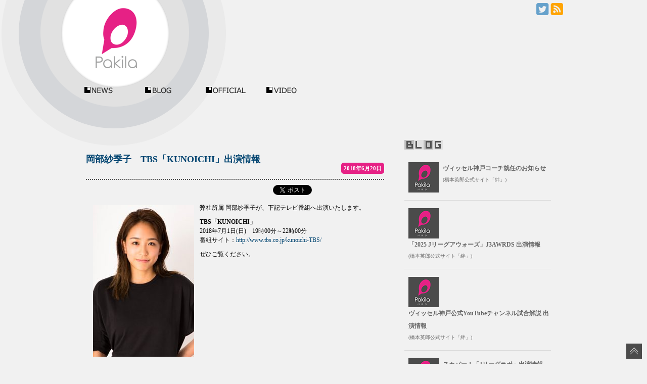

--- FILE ---
content_type: text/html; charset=UTF-8
request_url: http://pakila.jp/blog/2018/06/20/8183/
body_size: 23316
content:

<!doctype html>
<html lang="ja">
<head>
<meta http-equiv="Content-Type" content="text/html; charset=UTF-8">
<meta http-equiv="Content-Script-Type" content="text/javascript" />
<meta http-equiv="Content-Style-Type" content="text/css" />

<meta name="description" content="人気タレントや俳優、アスリートのブログ、ニュースを掲載" />
<meta name="keywords" content="パキラ,Pakila,芸能人,アスリート,ブログ,Blog,最新ニュース,出演,情報" /><!-- wphead -->


<link rel='dns-prefetch' href='//ajax.googleapis.com' />
<link rel='dns-prefetch' href='//s0.wp.com' />
<link rel='dns-prefetch' href='//fonts.googleapis.com' />
<link rel='dns-prefetch' href='//s.w.org' />
<link rel="alternate" type="application/rss+xml" title="Pakila | パキラ &raquo; フィード" href="http://pakila.jp/feed/" />
<link rel="alternate" type="application/rss+xml" title="Pakila | パキラ &raquo; コメントフィード" href="http://pakila.jp/comments/feed/" />
		<script type="text/javascript">
			window._wpemojiSettings = {"baseUrl":"https:\/\/s.w.org\/images\/core\/emoji\/11\/72x72\/","ext":".png","svgUrl":"https:\/\/s.w.org\/images\/core\/emoji\/11\/svg\/","svgExt":".svg","source":{"concatemoji":"http:\/\/pakila.jp\/wp-includes\/js\/wp-emoji-release.min.js?ver=4.9.26"}};
			!function(e,a,t){var n,r,o,i=a.createElement("canvas"),p=i.getContext&&i.getContext("2d");function s(e,t){var a=String.fromCharCode;p.clearRect(0,0,i.width,i.height),p.fillText(a.apply(this,e),0,0);e=i.toDataURL();return p.clearRect(0,0,i.width,i.height),p.fillText(a.apply(this,t),0,0),e===i.toDataURL()}function c(e){var t=a.createElement("script");t.src=e,t.defer=t.type="text/javascript",a.getElementsByTagName("head")[0].appendChild(t)}for(o=Array("flag","emoji"),t.supports={everything:!0,everythingExceptFlag:!0},r=0;r<o.length;r++)t.supports[o[r]]=function(e){if(!p||!p.fillText)return!1;switch(p.textBaseline="top",p.font="600 32px Arial",e){case"flag":return s([55356,56826,55356,56819],[55356,56826,8203,55356,56819])?!1:!s([55356,57332,56128,56423,56128,56418,56128,56421,56128,56430,56128,56423,56128,56447],[55356,57332,8203,56128,56423,8203,56128,56418,8203,56128,56421,8203,56128,56430,8203,56128,56423,8203,56128,56447]);case"emoji":return!s([55358,56760,9792,65039],[55358,56760,8203,9792,65039])}return!1}(o[r]),t.supports.everything=t.supports.everything&&t.supports[o[r]],"flag"!==o[r]&&(t.supports.everythingExceptFlag=t.supports.everythingExceptFlag&&t.supports[o[r]]);t.supports.everythingExceptFlag=t.supports.everythingExceptFlag&&!t.supports.flag,t.DOMReady=!1,t.readyCallback=function(){t.DOMReady=!0},t.supports.everything||(n=function(){t.readyCallback()},a.addEventListener?(a.addEventListener("DOMContentLoaded",n,!1),e.addEventListener("load",n,!1)):(e.attachEvent("onload",n),a.attachEvent("onreadystatechange",function(){"complete"===a.readyState&&t.readyCallback()})),(n=t.source||{}).concatemoji?c(n.concatemoji):n.wpemoji&&n.twemoji&&(c(n.twemoji),c(n.wpemoji)))}(window,document,window._wpemojiSettings);
		</script>
		<style type="text/css">
img.wp-smiley,
img.emoji {
	display: inline !important;
	border: none !important;
	box-shadow: none !important;
	height: 1em !important;
	width: 1em !important;
	margin: 0 .07em !important;
	vertical-align: -0.1em !important;
	background: none !important;
	padding: 0 !important;
}
</style>
<link rel='stylesheet' id='qrcodetagging-css'  href='http://pakila.jp/wp-content/plugins/qr-code-tag/css/qrct.css?ver=4.9.26' type='text/css' media='all' />
<link rel='stylesheet' id='tubepress-css'  href='http://pakila.jp/wp-content/plugins/tubepress/src/main/web/css/tubepress.css?ver=4.9.26' type='text/css' media='all' />
<link rel='stylesheet' id='twentytwelve-fonts-css'  href='http://fonts.googleapis.com/css?family=Open+Sans:400italic,700italic,400,700&#038;subset=latin,latin-ext' type='text/css' media='all' />
<link rel='stylesheet' id='twentytwelve-style-css'  href='http://pakila.jp/wp-content/themes/pakila_theme/style.css?ver=4.9.26' type='text/css' media='all' />
<!--[if lt IE 9]>
<link rel='stylesheet' id='twentytwelve-ie-css'  href='http://pakila.jp/wp-content/themes/pakila_theme/css/ie.css?ver=20121010' type='text/css' media='all' />
<![endif]-->
<link rel='stylesheet' id='jetpack_css-css'  href='http://pakila.jp/wp-content/plugins/jetpack/css/jetpack.css?ver=5.1.4' type='text/css' media='all' />
<script type='text/javascript' src='http://ajax.googleapis.com/ajax/libs/jquery/1.6.3/jquery.min.js?ver=4.9.26'></script>
<script type='text/javascript' src='http://pakila.jp/wp-content/plugins/qr-code-tag/js/jquery.tooltip.min.js?ver=4.9.26'></script>
<script type='text/javascript' src='http://pakila.jp/wp-content/plugins/qr-code-tag/js/qrct.js?ver=4.9.26'></script>
<script type='text/javascript' src='http://pakila.jp/wp-content/plugins/tubepress/src/main/web/js/tubepress.js?ver=4.9.26'></script>
<link rel='https://api.w.org/' href='http://pakila.jp/wp-json/' />
<link rel="EditURI" type="application/rsd+xml" title="RSD" href="http://pakila.jp/xmlrpc.php?rsd" />
<link rel="wlwmanifest" type="application/wlwmanifest+xml" href="http://pakila.jp/wp-includes/wlwmanifest.xml" /> 
<link rel='prev' title='坪井保菜美　TBS「KUNOICHI」出演情報' href='http://pakila.jp/blog/2018/06/20/8178/' />
<link rel='next' title='黒田勇樹出演　占いフェス presents Luck Out!　優待コードプレゼント！' href='http://pakila.jp/blog/2018/06/20/8213/' />
<link rel="canonical" href="http://pakila.jp/blog/2018/06/20/8183/" />
<link rel='shortlink' href='http://pakila.jp/?p=8183' />
<link rel="alternate" type="application/json+oembed" href="http://pakila.jp/wp-json/oembed/1.0/embed?url=http%3A%2F%2Fpakila.jp%2Fblog%2F2018%2F06%2F20%2F8183%2F" />
<link rel="alternate" type="text/xml+oembed" href="http://pakila.jp/wp-json/oembed/1.0/embed?url=http%3A%2F%2Fpakila.jp%2Fblog%2F2018%2F06%2F20%2F8183%2F&#038;format=xml" />

<script type="text/javascript">var TubePressJsConfig = {"urls":{"base":"http:\/\/pakila.jp\/wp-content\/plugins\/tubepress","usr":"http:\/\/pakila.jp\/wp-content\/tubepress-content"}};</script>
<style type='text/css'>img#wpstats{display:none}</style>		<style type="text/css">.recentcomments a{display:inline !important;padding:0 !important;margin:0 !important;}</style>
		
<!-- Jetpack Open Graph Tags -->
<meta property="og:type" content="article" />
<meta property="og:title" content="岡部紗季子　TBS「KUNOICHI」出演情報" />
<meta property="og:url" content="http://pakila.jp/blog/2018/06/20/8183/" />
<meta property="og:description" content="弊社所属 岡部紗季子が、下記テレビ番組へ出演いたします。 TBS「KUNOICHI」 2018年7月1日(日)&hellip;" />
<meta property="article:published_time" content="2018-06-19T21:00:58+00:00" />
<meta property="article:modified_time" content="2018-06-15T08:46:05+00:00" />
<meta property="og:site_name" content="Pakila | パキラ" />
<meta property="og:image" content="http://pakila.jp/wp-content/uploads/2018/01/sakikookabe.jpg" />
<meta property="og:image:width" content="244" />
<meta property="og:image:height" content="366" />
<meta property="og:locale" content="ja_JP" />
<meta name="twitter:site" content="@PakilaInfo" />
<meta name="twitter:image" content="http://pakila.jp/wp-content/uploads/2018/01/sakikookabe.jpg?w=240" />
<meta name="twitter:card" content="summary" />
<meta name="twitter:creator" content="@PakilaInfo" />


<!-- wphead -->
<title>岡部紗季子　TBS「KUNOICHI」出演情報 | Pakila | パキラ</title>

<script type="text/javascript" src="http://pakila.jp/js/jquery/jquery.min.js"></script>
<script type="text/javascript" src="http://pakila.jp/js/jquery/jquery-ui.min.js"></script>
<script type="text/javascript" src="http://pakila.jp/js/jquery/jquery.easing.1.3.js"></script>
<script type="text/javascript" src="http://pakila.jp/js/jquery/jquery.cookie.js"></script>
<script type="text/javascript" src="http://pakila.jp/js/other/smoothrollover.js"></script> 
<script type="text/javascript" src="http://pakila.jp/js/other/smoothscroll.js"></script> 
<script type="text/javascript" src="http://pakila.jp/js/menuaction.js"></script> 


<link rel="apple-touch-icon" href="http://pakila.jp/img/ico144.png">



<link rel="stylesheet" type="text/css" href="http://pakila.jp/css/common.css" >
<link rel="stylesheet" type="text/css" href="http://pakila.jp/css/subnavi.css" >
<link rel="stylesheet" type="text/css" href="http://pakila.jp/css/common_l.css" >
<link rel="stylesheet" type="text/css" href="http://pakila.jp/css/form.css" >
<!--<link rel="stylesheet" type="text/css" href="/css/templete.css" >-->
<style type="text/css">
#footer{
	font-family: 'Alegreya Sans', sans-serif ,!important;
	}
</style>
<link href='http://fonts.googleapis.com/css?family=Alegreya+Sans:500' rel='stylesheet' type='text/css'>






<meta name="viewport" content="width=1080, user-scalable=yes,">

</head><body id="menu01">
		
<div id="all">
<a name="pagetop" id="pagetop"></a>


<!--header start -->
<header>
<div  id="header" class="clearfix">


	<div id="site">
	<h1><a href="http://pakila.jp" title="Pakila | パキラ" rel="home">
	<img src="http://pakila.jp/img/common/mainlogo.png" alt="Pakila | パキラ" title="人気タレントや俳優、アスリートのブログ、ニュースを掲載" id="mainlogo"></a></h1>
	</div>

	




<!--icomenu start -->
<div id="icomenu" >
<ul>
<li><a href="https://twitter.com/PakilaInfo" target="_blank"><img src="http://pakila.jp/img/twitter_ico.png" alt="TWITTER"></a></li>
<!--<li><a href="#"><img src="http://pakila.jp/img/facebook_ico.png" alt="FACEBOOK"></a></li>
<li><a href="#"><img src="http://pakila.jp/img/googleplus_ico.png" alt="Google+"></a></li>-->
<li><a href="http://pakila.jp/?feed=rss2"><img src="http://pakila.jp/img/rss_ico.png" alt="RSS"></a></li>
</ul>
</div>
<!--icomenu end -->


<!-- 728x90banner -->

<div id="topbanner" >
<ins id="yoneads17277"></ins>
<script type="text/javascript" src="//img.ak.impact-ad.jp/ic/pone/tags/2593/017277_4.js"></script>
</div>



<!-- 728x90banner end-->

<div class="clear"></div>



<!-- mein navi start -->
<div class="menu-mainnavi-container"><ul id="navi" class="menu"><li id="menu-item-28" class="nvnews"><a href="http://pakila.jp/news/">NEWS</a></li>
<li id="menu-item-22" class="nvblog"><a href="http://pakila.jp/blog-list/">BLOG</a></li>
<li id="menu-item-23" class="nvofficial"><a href="http://pakila.jp/official-list/">OFFICIAL</a></li>
<li id="menu-item-1821" class="nvvideo"><a href="https://www.youtube.com/user/bennumovie/videos">VIDEOS</a></li>
</ul></div><!-- mein navi end -->

</div></header>


<!-- header end -->

<!-- contest start -->
<div id="container">


<article>
<div id="content">

<a name="contentstop" id="contentstop"></a>


<!-- toptnews コンテナ stert -->
<div class="blogbodydetail">

	

	<time>2018年6月20日</time>
<h2 class="clearfix"><a href="http://pakila.jp/blog/2018/06/20/8183/">岡部紗季子　TBS「KUNOICHI」出演情報</a></h2>

	
<div class="sns">

<div class="fb">
<iframe src="//www.facebook.com/plugins/like.php?href=http://pakila.jp/blog/2018/06/20/8183/&amp;send=false&amp;layout=button_count&amp;show_faces=false&amp;action=like&amp;colorscheme=light&amp;font&amp;height=21" scrolling="no" frameborder="0" style="border:none; overflow:hidden;  height:21px;" allowTransparency="true"></iframe>
</div>



<div class="twitter">
<a href="https://twitter.com/share" class="twitter-share-button" data-url="http://pakila.jp/blog/2018/06/20/8183/" data-text="岡部紗季子　TBS「KUNOICHI」出演情報 | Pakila | パキラ" data-lang="ja">ツイート</a>
<script>!function(d,s,id){var js,fjs=d.getElementsByTagName(s)[0];if(!d.getElementById(id)){js=d.createElement(s);js.id=id;js.src="//platform.twitter.com/widgets.js";fjs.parentNode.insertBefore(js,fjs);}}(document,"script","twitter-wjs");</script>
</div>

<div class="clear"></div>

</div>

<p><img src="http://pakila.jp/wp-content/uploads/2018/01/sakikookabe-200x300.jpg" alt="岡部紗季子" width="200" height="300" class="alignleft size-medium wp-image-7702" srcset="http://pakila.jp/wp-content/uploads/2018/01/sakikookabe-200x300.jpg 200w, http://pakila.jp/wp-content/uploads/2018/01/sakikookabe-53x80.jpg 53w, http://pakila.jp/wp-content/uploads/2018/01/sakikookabe-100x150.jpg 100w, http://pakila.jp/wp-content/uploads/2018/01/sakikookabe-160x240.jpg 160w, http://pakila.jp/wp-content/uploads/2018/01/sakikookabe-67x100.jpg 67w, http://pakila.jp/wp-content/uploads/2018/01/sakikookabe.jpg 244w" sizes="(max-width: 200px) 100vw, 200px" /></p>
<p>弊社所属 岡部紗季子が、下記テレビ番組へ出演いたします。</p>
<p><strong>TBS「KUNOICHI」</strong><br />
2018年7月1日(日)　19時00分～22時00分<br />
番組サイト：<a href="http://www.tbs.co.jp/kunoichi-TBS/" rel="noopener" target="_blank">http://www.tbs.co.jp/kunoichi-TBS/</a></p>
<p>ぜひご覧ください。</p>




</div>
<div class="clear"></div>
<div class="tags">
<span>CATEGORY:</span><ul class="post-categories">
	<li><a href="http://pakila.jp/news/" rel="category tag">NEWS</a></li></ul></div>






<div class="commentbox">

	
	
<div class="writecomment">
<div class="writecomprof">



</div>
</div>

<!-- #comments .comments-area -->

<div class="pagenation">
<div class="natl">&nbsp;<span class="oldpage"><a href="http://pakila.jp/blog/2018/06/20/8178/" rel="prev">坪井保菜美　TBS「KUNOICHI」出演情報</a></span></div>
<div class="natr">&nbsp;<span class="newpage"><a href="http://pakila.jp/blog/2018/06/20/8213/" rel="next">黒田勇樹出演　占いフェス presents Luck Out!　優待コードプレゼント！</a> </span></div>
</div>

			
<navi>
<p class="sidetitle" style="margin:20px 0 10px;"><span style="background-color:#7fc46d;">関連記事</span></p>
<ul class="mainul">            <li><a href="http://pakila.jp/blog/2026/01/14/12113/">渡辺勇大　Podcast番組「大久保瑠美 ３２１ヘルツのじかん」出演情報</a></li>            <li><a href="http://pakila.jp/blog/2026/01/09/12107/">橋本英郎　ヴィッセル神戸コーチ就任のお知らせ</a></li>            <li><a href="http://pakila.jp/blog/2025/12/26/12103/">宮崎友花　テレビ朝日「アメトーーク年末6時間SP」出演情報</a></li>            <li><a href="http://pakila.jp/blog/2025/12/18/12094/">二色冬香　映画『ストリート・キングダム 自分の音を鳴らせ。』出演情報</a></li>            <li><a href="http://pakila.jp/blog/2025/12/17/12090/">五十嵐有紗　TBS「THE 神業チャレンジ」出演情報</a></li></ul></navi>



</div></article>
<!-- contents end -->








<!-- side bar start-->
<div id="sidebar">
<!-- side bar contents start-->
<div id="sidecontents">

<!-- side bar banner 300px start-->
<div id="sidebanner">

<ins id="yoneads17276"></ins>
<script type="text/javascript" src="//img.ak.impact-ad.jp/ic/pone/tags/2593/017276_3.js"></script>
</div>
<!-- side bar banner 300px end-->


<navi class="allleft"> 
<p><img src="http://pakila.jp/img/common/t_blog.gif" title="最新ブログ"></p>
<ul class="sidelist">

<li class="clearfix">
		<span class="wponw-post-thumbnail">

	
<a class="wponw-post-title" href="http://pakila.jp/hashimoto/2026/01/09/2000/" title="ヴィッセル神戸コーチ就任のお知らせ">
		<img class="wp-post-image" src="http://pakila.jp/img/thumbnail60.png"></a>
		</span>

		<a class="wponw-post-title" href="http://pakila.jp/hashimoto/2026/01/09/2000/" title="ヴィッセル神戸コーチ就任のお知らせ">ヴィッセル神戸コーチ就任のお知らせ</a><br />

		<a class="wponw-blog-name sfont" href="http://pakila.jp/hashimoto">(橋本英郎公式サイト「絆」)</a>
</li><div class="clear"></div>

<li class="clearfix">
		<span class="wponw-post-thumbnail">

	
<a class="wponw-post-title" href="http://pakila.jp/hashimoto/2025/12/10/1998/" title="「2025 Jリーグアウォーズ」J3AWRDS 出演情報">
		<img class="wp-post-image" src="http://pakila.jp/img/thumbnail60.png"></a>
		</span>

		<a class="wponw-post-title" href="http://pakila.jp/hashimoto/2025/12/10/1998/" title="「2025 Jリーグアウォーズ」J3AWRDS 出演情報">「2025 Jリーグアウォーズ」J3AWRDS 出演情報</a><br />

		<a class="wponw-blog-name sfont" href="http://pakila.jp/hashimoto">(橋本英郎公式サイト「絆」)</a>
</li><div class="clear"></div>

<li class="clearfix">
		<span class="wponw-post-thumbnail">

	
<a class="wponw-post-title" href="http://pakila.jp/hashimoto/2024/08/02/1996/" title="ヴィッセル神戸公式YouTubeチャンネル試合解説 出演情報">
		<img class="wp-post-image" src="http://pakila.jp/img/thumbnail60.png"></a>
		</span>

		<a class="wponw-post-title" href="http://pakila.jp/hashimoto/2024/08/02/1996/" title="ヴィッセル神戸公式YouTubeチャンネル試合解説 出演情報">ヴィッセル神戸公式YouTubeチャンネル試合解説 出演情報</a><br />

		<a class="wponw-blog-name sfont" href="http://pakila.jp/hashimoto">(橋本英郎公式サイト「絆」)</a>
</li><div class="clear"></div>

<li class="clearfix">
		<span class="wponw-post-thumbnail">

	
<a class="wponw-post-title" href="http://pakila.jp/hashimoto/2024/06/28/1993/" title="スカパー！「Jリーグラボ」出演情報">
		<img class="wp-post-image" src="http://pakila.jp/img/thumbnail60.png"></a>
		</span>

		<a class="wponw-post-title" href="http://pakila.jp/hashimoto/2024/06/28/1993/" title="スカパー！「Jリーグラボ」出演情報">スカパー！「Jリーグラボ」出演情報</a><br />

		<a class="wponw-blog-name sfont" href="http://pakila.jp/hashimoto">(橋本英郎公式サイト「絆」)</a>
</li><div class="clear"></div>

<li class="clearfix">
		<span class="wponw-post-thumbnail">

	
<a class="wponw-post-title" href="http://pakila.jp/hashimoto/2024/05/24/1989/" title="DAZN「明治安田J1リーグ C大阪 vs 広島 第16節」試合解説 出演情報">
		<img class="wp-post-image" src="http://pakila.jp/img/thumbnail60.png"></a>
		</span>

		<a class="wponw-post-title" href="http://pakila.jp/hashimoto/2024/05/24/1989/" title="DAZN「明治安田J1リーグ C大阪 vs 広島 第16節」試合解説 出演情報">DAZN「明治安田J1リーグ C大阪 vs 広島 第16節」試合解説 出演情報</a><br />

		<a class="wponw-blog-name sfont" href="http://pakila.jp/hashimoto">(橋本英郎公式サイト「絆」)</a>
</li><div class="clear"></div>

<li class="clearfix">
		<span class="wponw-post-thumbnail">

	
<a class="wponw-post-title" href="http://pakila.jp/hashimoto/2023/11/10/1984/" title="DAZN「明治安田生命J1リーグ 第32節 湘南 vs 名古屋」試合解説 出演情報">
		<img class="wp-post-image" src="http://pakila.jp/img/thumbnail60.png"></a>
		</span>

		<a class="wponw-post-title" href="http://pakila.jp/hashimoto/2023/11/10/1984/" title="DAZN「明治安田生命J1リーグ 第32節 湘南 vs 名古屋」試合解説 出演情報">DAZN「明治安田生命J1リーグ 第32節 湘南 vs 名古屋」試合解説 出演情報</a><br />

		<a class="wponw-blog-name sfont" href="http://pakila.jp/hashimoto">(橋本英郎公式サイト「絆」)</a>
</li><div class="clear"></div>

<li class="clearfix">
		<span class="wponw-post-thumbnail">

	
<a class="wponw-post-title" href="http://pakila.jp/hashimoto/2023/06/09/1979/" title="毎日放送「KICK OFF！ KANSAI」出演情報">
		<img class="wp-post-image" src="http://pakila.jp/img/thumbnail60.png"></a>
		</span>

		<a class="wponw-post-title" href="http://pakila.jp/hashimoto/2023/06/09/1979/" title="毎日放送「KICK OFF！ KANSAI」出演情報">毎日放送「KICK OFF！ KANSAI」出演情報</a><br />

		<a class="wponw-blog-name sfont" href="http://pakila.jp/hashimoto">(橋本英郎公式サイト「絆」)</a>
</li><div class="clear"></div>
</ul></navi>




<navi class="allleft"> 
<p><img src="http://pakila.jp/img/common/t_news.gif" title="最新ニュース"></p>
<ul class="sideul">
<li class="clearfix"><span class="listico01"><img src="http://pakila.jp/img/listico03.png" /></span>
<a href="http://pakila.jp/blog/2026/01/14/12113/">渡辺勇大　Podcast番組「大久保瑠美 ３２１ヘルツのじかん」出演情報</a></li>
<li class="clearfix"><span class="listico01"><img src="http://pakila.jp/img/listico03.png" /></span>
<a href="http://pakila.jp/blog/2026/01/09/12107/">橋本英郎　ヴィッセル神戸コーチ就任のお知らせ</a></li>
<li class="clearfix"><span class="listico01"><img src="http://pakila.jp/img/listico03.png" /></span>
<a href="http://pakila.jp/blog/2025/12/26/12103/">宮崎友花　テレビ朝日「アメトーーク年末6時間SP」出演情報</a></li>
<li class="clearfix"><span class="listico01"><img src="http://pakila.jp/img/listico03.png" /></span>
<a href="http://pakila.jp/blog/2025/12/18/12094/">二色冬香　映画『ストリート・キングダム 自分の音を鳴らせ。』出演情報</a></li>
<li class="clearfix"><span class="listico01"><img src="http://pakila.jp/img/listico03.png" /></span>
<a href="http://pakila.jp/blog/2025/12/17/12090/">五十嵐有紗　TBS「THE 神業チャレンジ」出演情報</a></li>
</ul>
</navi> 

<p style="margin:10px 0;"> 
<form method="get" action="http://pakila.jp/">
<fieldset>
<input type="text" class="searchtext" name="s" id="s" value="サイト内を検索" onblur="if (value == '')  {value = 'サイト内を検索';}" onfocus="if (value == 'サイト内を検索') value = '';"  />
<input type="submit" value="検索" class="searchbt" />
</fieldset>
</form>
</p>
</div>
<!-- side bar contents end-->

</div>
<!-- side bar end -->


<!-- footer start -->
<!-- footer end -->
</div>
<div class="clear"></div>
<footer>



<div id="footertop">

<p>Pakila | パキラ</p>

<p class="mg">
<small>Copyright &copy; 2005- 2026 Pakila. All rights reserved.<a href="http://pakila.jp/company/" target="_blank">運営会社</a>|<a href="http://pakila.jp/rules/" target="_blank">利用規約</a></small></p>
</div>

</footer>
<a href="#pagetop" id="backtop"><img src="http://pakila.jp/img/pagetopbt.png"></a>
<script type='text/javascript' src='https://s0.wp.com/wp-content/js/devicepx-jetpack.js?ver=202604'></script>
<script type='text/javascript' src='http://pakila.jp/wp-content/themes/pakila_theme/js/navigation.js?ver=1.0'></script>
<script type='text/javascript' src='http://pakila.jp/wp-includes/js/wp-embed.min.js?ver=4.9.26'></script>
<script type='text/javascript' src='https://stats.wp.com/e-202604.js' async defer></script>
<script type='text/javascript'>
	_stq = window._stq || [];
	_stq.push([ 'view', {v:'ext',j:'1:5.1.4',blog:'67803362',post:'8183',tz:'9',srv:'pakila.jp'} ]);
	_stq.push([ 'clickTrackerInit', '67803362', '8183' ]);
</script>
</div>

		<script>
  (function(i,s,o,g,r,a,m){i['GoogleAnalyticsObject']=r;i[r]=i[r]||function(){
  (i[r].q=i[r].q||[]).push(arguments)},i[r].l=1*new Date();a=s.createElement(o),
  m=s.getElementsByTagName(o)[0];a.async=1;a.src=g;m.parentNode.insertBefore(a,m)
  })(window,document,'script','//www.google-analytics.com/analytics.js','ga');

  ga('create', 'UA-49603918-1', 'pakila.jp');
  ga('send', 'pageview');

</script>
</body>
</html>

--- FILE ---
content_type: text/css
request_url: http://pakila.jp/wp-content/themes/pakila_theme/style.css?ver=4.9.26
body_size: 71
content:
/*
Theme Name: PakilaTheme
Description: BENNU Corporation
Author: TF
*/

--- FILE ---
content_type: text/css
request_url: http://pakila.jp/css/common_l.css
body_size: 43437
content:


/* Index-------------------------------

 001.WPdefaultimage-style
 002.link-style
 007.pagedetail
-------------------------------------*/


/*  001.WPdefaultimage-style
------------------------------------------------------------ */
img.centered {
	display: block;
	margin-left: auto;
	margin-right: auto;
	}

img.alignright {
	padding: 4px;
	margin: 0 0 2px 7px;
	display: inline;
	}

img.alignleft {
	padding: 4px;
	margin: 0 7px 2px 0;
	display: inline;
	}

.alignright {
	float: right;
	}

.alignleft {
	float: left
	}

/*  002.link-style
------------------------------------------------------------ */
	 
a:link.alertlink{  text-decoration:underline;
	color:#e62185 !important;}
a:visited.alertlink{ text-decoration:underline;
	color:#e62185 !important;}
a:hover.alertlink { text-decoration:none;
	color:#a1165d !important; }
a:active.alertlink { text-decoration:none;
	 color:#a1165d !important; }	


.pagenation a:link {  text-decoration:none;
	color:#fff !important;}
.pagenation a:visited { text-decoration:none;
	color:#fff !important;}
.pagenation a:hover { text-decoration:none;
	color:#a6a6a6 !important;}
.pagenation a:active { text-decoration:none;
	 color:#a6a6a6 !important;}

.listmore  a:link {  text-decoration:none;
	color:#fff !important;}
.listmore  a:visited { text-decoration:none;
	color:#fff !important;}
.listmore  a:hover { text-decoration:none;
	color:#a6a6a6 !important;}
.listmore  a:active { text-decoration:none;
	 color:#a6a6a6 !important;}



.tags  a:link {  text-decoration:none;
	color:#fff !important;}
.tags   a:visited { text-decoration:none;
	color:#fff !important;}
.tags   a:hover { text-decoration:none;
	color:#a6a6a6 !important;}
.tags   a:active { text-decoration:none;
	 color:#a6a6a6 !important;}


#content a:link {  text-decoration:none;
	color:#004470}
#content a:visited { text-decoration:none;
	color:#004470;}
#content a:hover { text-decoration:underline;
	color:#0070b5; }
#content a:active { text-decoration:underline;
	 color:#0070b5; }

	 
#header a:link {  text-decoration:none;
	color:#fff;}
#header a:visited { text-decoration:none;
	color:#fff;}
#header a:hover { text-decoration:none;
	color:#fff; }
#header a:active { text-decoration:none;
	 color:#fff; }	



#loginmenu a:link {  text-decoration:none;
	color:#000;}
#loginmenu a:visited { text-decoration:none;
	color:#000;}
#loginmenu a:hover { text-decoration:underline;
	color:#b9b9b9; }
#loginmenu a:active { text-decoration:underline;
	 color:#b9b9b9; }

.sideul a:link {  text-decoration:none;
	color:#666666}
.sideul a:visited { text-decoration:none;
	color:#666666}
.sideul a:hover { text-decoration:none;
	color:#0070b5; }
.sideul a:active { text-decoration:none;
	 color:#0070b5; }


.sideul2 a:link {  text-decoration:none;
	color:#666666}
.sideul2 a:visited { text-decoration:none;
	color:#666666}
.sideul2 a:hover { text-decoration:none;
	color:#0070b5; }
.sideul2 a:active { text-decoration:none;
	 color:#0070b5; }


.sidelist a:link {  text-decoration:none;
	color:#666666}
.sidelist a:visited { text-decoration:none;
	color:#666666}
.sidelist a:hover { text-decoration:none;
	color:#0070b5; }
.sidelist a:active { text-decoration:none;
	 color:#0070b5; }


#footer a:link {  text-decoration:none;
	color:#000}
#footer a:visited { text-decoration:none;
	color:#000;}
#footer a:hover { text-decoration:underline;
	color:#000; }
#footer a:active { text-decoration:underline;
	 color:#000; }

#footertop a:link {  text-decoration:none;
	color:#000}
#footertop a:visited { text-decoration:none;
	color:#000;}
#footertop a:hover { text-decoration:underline;
	color:#000; }
#footertop a:active { text-decoration:underline;
	 color:#000; }

#content .closebt a:link {  text-decoration:none;
	color:#fff}
#content .closebt a:visited { text-decoration:none;
	color:#fff;}
#content .closebt a:hover{ text-decoration:underline;
	color:#fff; }
#content .closebt a:active { text-decoration:underline;
	 color:#fff; }

#all .mgbt a:link {  text-decoration:none;
	color:#fff;}
#all .mgbt  a:visited { text-decoration:none;
	color:#fff;}
#all  .mgbt a:hover { text-decoration:underline;
	color:#fff; }
#all  .mgbt a:active { text-decoration:underline;
	 color:#fff; }

#all .listbt a:link {  text-decoration:none;
	color:#fff;}
#all .listbt  a:visited { text-decoration:none;
	color:#fff;}
#all  .listbt a:hover { text-decoration:underline;
	color:#ccc; }
#all  .listbt a:active { text-decoration:underline;
	 color:#ccc; }		


h2.tp01{  text-decoration:none;
	color:#fff;}
h2.tp01 a:link {  text-decoration:none;
	color:#fff;}
h2.tp01  a:visited { text-decoration:none;
	color:#fff;}
h2.tp01 a:hover { text-decoration:none;
	color:#ccc; }
h2.tp01 a:active { text-decoration:none;
	 color:#ccc; }

#all .sumpro a:link {  text-decoration:none;
	color:#fff;}
#all .sumpro  a:visited { text-decoration:none;
	color:#fff;}
#all  .sumpro a:hover { text-decoration:underline;
	color:#ccc; }
#all  .sumpro a:active { text-decoration:underline;
	 color:#ccc; }


/*  007.pagedetail
------------------------------------------------------------ */
/* setting */

body{
	background: url(../img/common/mainbg001.png) no-repeat center 0 ;
	background-color:#f1f1f1;
	margin:0px;
	padding:0px;
	}
#all{
	margin: 0 auto 0 auto;
box-sizing:border-box;
-webkit-box-sizing:border-box;
-moz-box-sizing:border-box;
}
#container{
	position:relative;
	width:960px;
	position:relative;
	margin: 0 auto 0 auto;
	padding:0 10px;
	text-align:left;
box-sizing:border-box;
-webkit-box-sizing:border-box;
-moz-box-sizing:border-box;

	}

#container:after{
    content: " ";
    display: block;
    visibility: hidden;
    clear: both;
    height: 0.1px;
    font-size: 0.1em;
    line-height: 0;
	}

/* page navigation
------------------------------------------------------------ */
.pagenation .natl{
	width:50%;
	display:block;
box-sizing:border-box;
-webkit-box-sizing:border-box;
-moz-box-sizing:border-box;
	float:left;
	}
.pagenation .natr{
	width:50%;
	display:block;
box-sizing:border-box;
-webkit-box-sizing:border-box;
-moz-box-sizing:border-box;
	float:left;
	}
	
.pagenation .oldpage{
	display:block;
	}
.pagenation .newpage{
	text-align:right;
	display:block;
	}

.pagenation .oldpage{
	display:block;
	}
.pagenation .newpage{
	text-align:right;
	display:block;
	}		

.pagenation .oldpage a{
	padding:5px 5px 5px 35px;
	margin:0 20px 0 0px;
	background: url(../img/pagenavi02.png) no-repeat left center;
	background-color:#4a4a4a;
	 border-radius: 10px; 
	-webkit-border-radius: 10px; 
	-moz-border-radius: 10px; 
	font-size:120%;
	display:block;

	}
.pagenation .oldpage a:hover{
	background-color:#bfbfbf;
	}
.pagenation .newpage a{
	padding:5px 35px 5px 5px ;
	margin:0 0px 0 20px;
	background: url(../img/pagenavi01.png) no-repeat right center;
	background-color:#4a4a4a;
	 border-radius: 10px; 
	-webkit-border-radius: 10px; 
	-moz-border-radius: 10px; 
	font-size:120%;
	display:block;
	}
.pagenation .newpage a:hover{
	background-color:#bfbfbf;
	}
.pagenation:after{
    content: " ";
    display: block;
    visibility: hidden;
    clear: both;
    height: 0.1px;
    font-size: 0.1em;
    line-height: 0;
	}
/* page navi end */


/* top header
---------------------------------------------------------- */
#menu01 #header{
	position:relative;
	width:960px;
	margin: 0 auto 0 auto;
box-sizing:border-box;
-webkit-box-sizing:border-box;
-moz-box-sizing:border-box;
	min-width:960px; /*ipad*/
	}

#menu02 #header{
	background-color:#f5f5f5;
	position:relative;
	width:960px;
	margin: 0 auto 0 auto;
box-sizing:border-box;
-webkit-box-sizing:border-box;
-moz-box-sizing:border-box;
	min-width:960px; /*ipad*/
	}


#menu01 #header #topbanner{
	position:absolute;	
	bottom:80px;
	left:200px;
	display:show; 
	}

#menu02 #header #topbanner{
	display:none;	
	}

#site{
	float:left;
	}

#menu01 #site h1{
	width:150px;
	height:147px;
	overflow:hidden;
	margin:10px -150px 10px 0px;
	line-height:1;
	}


#menu02 #site h1{
	width:120px;
	height:30px;
	overflow:hidden;
	margin:3px 3px 3px 3px;
	line-height:1;
	}
#menu02 #site h1 img{
	}

#icomenu{
	float:right;
	text-align:right;
	z-index:3;
	}

 #icomenu ul{
	margin:6px;
	}
#icomenu li{
	display:inline;
	list-style-type:none;
	}

#menu01 #loginmenu,
#menu02 #loginmenu{
	padding:3px 10px 3px 10px;
	margin:0 10px 0 10px;
	float:right;
	 border-radius: 0px 0px 10px 10px; 
	-webkit-border-radius: 0px 0px 10px 10px; 
	-moz-border-radius:0px 0px 10px 10px; 
 	 -webkit-box-shadow:2px 2px 2px 2px #000 inset;
 	 -moz-box-shadow:2px 2px 2px 2px #000 inset;
	 box-shadow:2px 2px 5px 2px #ccc inset;
	margin:0 10px 0 10px;
	float:right;
	background-color:#fff;
	}

#menu02 #loginmenu{
	margin:0 50px 0 10px;
	}


#menu02 #icomenu{
	margin:0 10px 0 10px;
	}

#menu01 #navi{
	height:70px;
	color:#fff;
	font-family: 'Maven Pro', Helvetica, Arial,sans-serif;
	overflow:hidden;
	}

#menu02 #navi{
	display:none;
	}

#navi ul{
	}
#navi li{
	list-style-type:none;
	float:left;
	}





#navi li a{
	display:block;
box-sizing:border-box;
-webkit-box-sizing:border-box;
-moz-box-sizing:border-box;
	width:120px;
	padding:5px 0;
	text-align:center;
	}


#navi  .nvnews{
	height:22px;
	text-indent:-9999px;
	background: url(../img/common/sub_news.png) no-repeat 0 0 ;
	}
#navi  .nvblog{
	height:22px;
	text-indent:-9999px;
	background: url(../img/common/sub_blog.png) no-repeat 0 0 ;
	}
#navi  .nvofficial{
	height:22px;
	text-indent:-9999px;
	background: url(../img/common/sub_official.png) no-repeat 0 0 ;
	}
#navi  .nvvideo{
	height:22px;
	text-indent:-9999px;
	background: url(../img/common/sub_video.png) no-repeat 0 0  ;
	}


#navi  .nvnews:hover,
#navi  .nvblog:hover,
#navi  .nvofficial:hover,
#navi  .nvvideo:hover{
	background-position: 0 -22px ;
	}

#mobileswitch {
	text-align:center;
	}
#mobileswitch .mbbt{
box-sizing:border-box;
-webkit-box-sizing:border-box;
-moz-box-sizing:border-box;
	width:100%;
	-webkit-border-radius: 3px;  
	-moz-border-radius: 3px;  
	text-shadow: 0 -1px 1px #FFF, -1px 0 1px #FFF, 1px 0 1px #aaa;  
	-webkit-box-shadow: 1px 1px 2px #E7E7E7;  
	-moz-box-shadow: 1px 1px 2px #E7E7E7;
	padding:5px;
	margin:15px 0 15px 0;
	}
/* top header end */






/* top contents
---------------------------------------------------------- */
#content{
	width:590px;
	padding:20px 0;
	float:left;
	margin:20px 0 0 0;
	
box-sizing:border-box;
-webkit-box-sizing:border-box;
-moz-box-sizing:border-box;
	}

#content .sidetitle{
	margin:0px 0 50px 0;
	background-color:#e6e6e6;
	padding:0px 5px 0px 0px;
	}
#content .sidetitle span{
	background-color:#00447d;
	padding:3px 15px 3px 5px;
	color:#fff;
	}

/* top topics
---------------------------------------------------------- */

#toptopics{
	}

#toptopics .topics{
	position:relative;
 	width:280px;
	height:240px;
box-sizing:border-box;
-webkit-box-sizing:border-box;
-moz-box-sizing:border-box;
	text-align:center;
    float: left;
	}

#toptopics .topics  .boderimg .topics01{
box-sizing:border-box;
-webkit-box-sizing:border-box;
-moz-box-sizing:border-box;
 	 z-index: 20;
	 position: absolute;
	 top: -10px;
 	 left: -7px;
	background: url(../img/common/pickup.png) no-repeat center center ;
 	width:73px;
	height:32px;
}

#toptopics .topics  .boderimg {
	position:relative;
box-sizing:border-box;
-webkit-box-sizing:border-box;
-moz-box-sizing:border-box;
 	width:280px;
	height:240px;
	text-align:center;
	vertical-align: middle;
	display:table-cell;
	background-color:#e9e9e9;
box-shadow:0px 0px 3px 2px #d4d4d4;
-moz-box-shadow:0px 0px 3px 2px #d4d4d4;
-webkit-box-shadow:0px 0px 3px 2px #d4d4d4;
}
#toptopics .topics  .boderimg .topimg {
	position:relative;
box-sizing:border-box;
-webkit-box-sizing:border-box;
-moz-box-sizing:border-box;
	width:auto;
	height:auto;
 	max-width:280px;
	max-height:240px;
	vertical-align: middle;/*IE7*/
}

#toptopics .topics  .boderimg .tp01{
 	 z-index: 20;
	 position: absolute;
	 bottom: 0px;
 	 left: 0px;
 	width:280px;
	min-height:50px;
	padding:15px;
	background-color: rgba(0,0,0,0.2);
box-sizing:border-box;
-webkit-box-sizing:border-box;
-moz-box-sizing:border-box;
	}






.topmg01 {
box-sizing:border-box;
-webkit-box-sizing:border-box;
-moz-box-sizing:border-box;
 	width:46px;
	height:240px;
	background: url(../img/common/button001.png) no-repeat center center ;
    float: left;
}




/* top topics end */

/* top news list
---------------------------------------------------------- */
#content .blogbody{
	position:relative;
	margin:0;
	padding:0;
box-shadow:0px 0px 3px 2px #d4d4d4;
-moz-box-shadow:0px 0px 3px 2px #d4d4d4;
-webkit-box-shadow:0px 0px 3px 2px #d4d4d4;
	margin:0px 0px 40px 0;
	}


#content .blogbody time{
	z-index:20;
	 position: absolute;
	 top:-30px;
 	 left:-10px;
	width:68px;
	height:68px;
	font-size:150%;
	font-weight:bold;
	color:ddd;
	line-height:68px;
	text-align:center;
	background: url(../img/common/star001.png) no-repeat center center ;

	}

.faceico{
	width:175px;
	height:175px;
	position:relative;
box-sizing:border-box;
-webkit-box-sizing:border-box;
-moz-box-sizing:border-box;
	background: url(../img/common/stripe001.png)  center center ;
	text-align:center;
	display:table-cell;
	vertical-align: middle;
	}

.faceico img{
	width:auto;
	height:auto;
 	max-width:175px;
	max-height:175px;
	vertical-align: middle;/*IE7*/

	}

.faceico:after{
 	 z-index: -1;
	 position: absolute;
 	 content:'';
	 bottom: 10px;
 	 left: 10px;
  	 width: 60%;
  	 top: 80%;
 	 background: #FFF;
 	 -webkit-box-shadow: 0 15px 10px #8d8c8c;
 	 -moz-box-shadow: 0 15px 10px #8d8c8c;
	 box-shadow: 0 15px 10px #8d8c8c;
	 -webkit-transform: rotate(-5deg);
	 -moz-transform: rotate(-5deg);
 	 -o-transform: rotate(-5deg);
	 -ms-transform: rotate(-5deg);
	 transform: rotate(-5deg);
box-sizing:border-box;
-webkit-box-sizing:border-box;
-moz-box-sizing:border-box;
}

#content .blogcer{
	display:table-cell;
	width:415px;
	background-color:#fff;
	}

#content .blogcer1{
	padding:20px;
	width:415px;
	height:87px;
	background: url(../img/common/bg002cs.png) no-repeat 100px -40px ;
	background-color:#f3f3f3;
box-sizing:border-box;
-webkit-box-sizing:border-box;
-moz-box-sizing:border-box;
	}
#content .blogcer2{
	padding:20px;
	width:415px;
	height:88px;
box-sizing:border-box;
-webkit-box-sizing:border-box;
-moz-box-sizing:border-box;
	}

#content h2{
box-sizing:border-box;
-webkit-box-sizing:border-box;
-moz-box-sizing:border-box;
	font-size:150%;
	font-weight:bold;
	}





#content .blogbody .listmore{
	position:absolute;
	bottom:-10px;
	right:0;
	text-align:right;
	}
.listmore a{
	margin: 10px 0 10px 3px;
	padding:3px 20px 3px 8px ;
	color:#fff;
	border-radius: 3px; 
	-webkit-border-radius: 3px; 
	-moz-border-radius: 3px;
	background: url(../img/more_off.png) no-repeat right center ;
	background-color:#4b4b4b;
	}
.listmore a:hover{
	background: url(../img/more_on.png) no-repeat right center ;
	background-color:#636363;
	}


/* top news list end */



/* side bar
---------------------------------------------------------- */
#sidebar{
	width:350px;
	float:left;
	margin:0 0 0px 0;
	padding:0 0 20px 20px;
box-sizing:border-box;
-webkit-box-sizing:border-box;
-moz-box-sizing:border-box;
	}

#sidebar #sidebanner{
	margin:20px 0 20px 0;
	text-align:center;
	}



#sidebar #sidecontents {
	padding:20px;
	}

#sidebar #sidecontents .sidetitle{
	background-color:#e6e6e6;
	padding:0px 0px 0px 0px;
	}
#sidebar #sidecontents .sidetitle span{
	background-color:#e62185;
	padding:3px 15px 3px 5px;
	color:#fff;
	}


#sidebar #sidecontents .sideul{
box-sizing:border-box;
-webkit-box-sizing:border-box;
-moz-box-sizing:border-box;
	margin:10px 0;
	
	}

#sidebar #sidecontents .sideul li{
box-sizing:border-box;
-webkit-box-sizing:border-box;
-moz-box-sizing:border-box;
	border-bottom:solid 1px #d9d9d9;
	padding:5px 0 4px 0;
	}

#sidebar #sidecontents .sideul li a{
	width:83%;
	float:left;
	display:block;
	}

#sidebar #sidecontents .sideul li .rankli01{
	display:block;
	width:12%;
	text-align:center;
	border-right:solid 5px #e62185;
	margin-right:3px;
	font-weight:bold;
box-sizing:border-box;
-webkit-box-sizing:border-box;
-moz-box-sizing:border-box;
	float:left;
	}

#sidebar #sidecontents .sideul li .rankli02{
	display:block;
	width:12%;
	text-align:center;
	border-right:solid 5px #c1c1c1;
	margin-right:3px;
	font-weight:bold;
box-sizing:border-box;
-webkit-box-sizing:border-box;
-moz-box-sizing:border-box;
	float:left;
	}

#sidebar #sidecontents .sideul li .listico01{
	display:block;
	width:12%;
	text-align:center;
	margin:3px 0 0 3px;
box-sizing:border-box;
-webkit-box-sizing:border-box;
-moz-box-sizing:border-box;
	float:left;
	}

.searchtex,
select{
	display:block;
	width:100%;
	margin:10px 0;
	padding:5px;
box-sizing:border-box;
-webkit-box-sizing:border-box;
-moz-box-sizing:border-box;
	border:5px #c1c1c1 solid;
	}

#sidebar #sidecontents .sideul2{
box-sizing:border-box;
-webkit-box-sizing:border-box;
-moz-box-sizing:border-box;
	margin:3px 0;
	padding-top:10px;
	}
#sidebar #sidecontents .sideul2 li{
	text-indent:10px;
	color:#c9aa28;
	}


#sidebar #sidesns{
	
box-sizing:border-box;
-webkit-box-sizing:border-box;
-moz-box-sizing:border-box;
	text-align:center;
	margin:10px 0;
	}
#sidebar #sidesns img{
	margin:0 10px;
	}

#sidebar #sidesns a{
	 filter: alpha(opacity=50);
	-moz-opacity:0.5;
	opacity:0.5;
	}

#sidebar #sidesns  a:hover{
	 filter: alpha(opacity=100);
	-moz-opacity:1;
	opacity:1;
	}

input[type="submit"].searchbt
{
display: block;
padding:5px;
margin: 3px 0;
border:solid #ccc 1px;
background: url(../img/bgbg03.png) center center;
text-align: center;
cursor: pointer;
font-weight: bold;
color: #fff;
text-shadow: 1px 1px 1px #000;
	 border-radius: 5px; 
	-webkit-border-radius: 5px; 
	-moz-border-radius: 5px; 
box-sizing:border-box;
-webkit-box-sizing:border-box;
-moz-box-sizing:border-box;
}

.closebt{
display: block;
padding:5px;
margin: 3px 0;
border:solid #ccc 1px;
background: url(../img/bgbg03.png) center center;
text-align: center;
cursor: pointer;
font-weight: bold;
color: #fff;
text-shadow: 1px 1px 1px #000;
	 border-radius: 5px; 
	-webkit-border-radius: 5px; 
	-moz-border-radius: 5px; 
box-sizing:border-box;
-webkit-box-sizing:border-box;
-moz-box-sizing:border-box;
}



#sidebar #sidecontents .sidelist{
box-sizing:border-box;
-webkit-box-sizing:border-box;
-moz-box-sizing:border-box;
	margin:10px 0;
	}

#sidebar #sidecontents .sidelist li{
box-sizing:border-box;
-webkit-box-sizing:border-box;
-moz-box-sizing:border-box;
	border-bottom:solid 1px #d9d9d9;
	padding:15px 0 15px 0;
	}
#sidebar #sidecontents .sidelist li:after{
    content: " ";
    display: block;
    visibility: hidden;
    clear: both;
    height: 0.1px;
    font-size: 0.1em;
    line-height: 0;
	}


#sidebar #sidecontents .sidelist li a{
	float:left;
	display:block;
	}

img.wp-post-image{
box-sizing:border-box;
-webkit-box-sizing:border-box;
-moz-box-sizing:border-box;
	}


.wponw-post-title{
	font-weight:bold;
	margin-left:8px;
	float:left;
	}
.wponw-blog-name{
	margin-left:8px;
	float:left;
}


/* side bar end */


/* footer
---------------------------------------------------------- */

#footer{
	background-color:#f5f5f5;
	}
#footer,#footertop{
	font-family: 'Maven Pro', Helvetica, Arial,sans-serif;
	font-weight:bold;
	color:#000;
	padding:15px;
	clear:both;
	text-align:left;
	width:960px;
	min-width:960px; /*ipad*/
	margin: 0 auto 0 auto;
box-sizing:border-box;
-webkit-box-sizing:border-box;
-moz-box-sizing:border-box;
	}
#footertop{
	background: url(../img/common/stripe002b.png) repeat-x  0 bottom;
	width:100%;
	}


#footer p,#footertop p{
	}
#footer small,#footertop small{
	font-weight:bold;
	font-size:10px;
	}

#footer .mg a,#footertop .mg a{
	margin:0 5px 0 5px  ;
	}

#backtop{ 
	position: fixed;
 	bottom: 10px;
 	right: 10px;
	}

/* #backtop oldIE */
* html, * html body {
 margin: 0;
 padding: 0;
 width: 100%;
 height: 100%;
 overflow-y: hidden;
}
 * html div#container {
 height: 100%;
 overflow-y: scroll;
}
 * html #backtop {
 position: absolute;
 right: 30px;
}


/* footer end  */


/*----------------------sns*/

.sns{
box-sizing:border-box;
-webkit-box-sizing:border-box;
-moz-box-sizing:border-box;
	width:100%;
	margin:10px 0;
	}
.sns .google,
.sns .fb,
.sns .twitter{
	float:right;
	}

.sns .fb iframe{
	width:110px;
	}
.sns .google > div{ 
	width:60px !important;
box-sizing:border-box;
-webkit-box-sizing:border-box;
-moz-box-sizing:border-box;
overflow:hidden;
	 }

.sns .twitter{
	width:110px;
	}

iframe.twitter-share-button.twitter-count-vertical {
    width: 65px !important;
}
iframe.twitter-share-button.twitter-count-horizontal {
    width: 95px !important;
}

/*  news detail
---------------------------------------------------------- */
.blogbodydetail{
	position:relative;
box-sizing:border-box;
-webkit-box-sizing:border-box;
-moz-box-sizing:border-box;
	width:100%;
	}
.blogbodydetail:after{
    content: " ";
    display: block;
    visibility: hidden;
    clear: both;
    height: 0.1px;
    font-size: 0.1em;
    line-height: 0;
	}

.blogbodydetail time{
	padding:3px 5px;
	background-color:#e62185;
	font-size:90%;
	font-weight:bold;
	color:#fff;
	text-align:center;
	margin:30px 0px 10px 5px;
	 border-radius: 5px; 
	-webkit-border-radius: 5px; 
	-moz-border-radius: 5px; 
	float:right;
	}

.blogbodydetail time:after{
	clear:both;
	}

.blogbodydetail p{
	margin:10px;
	}

#content .blogbodydetail h2{
	margin:10px 0;
	font-weight:bold;
	border-bottom:dotted 2px #4b4b4b;
	
	}

#content .blogbodydetail{
	padding:15px 0px 15px 0;;
	border-bottom:solid 1px #4b4b4b;
	}

 .tags{
	margin:10px 0 20px 0;
	font-weight:bold;
	}


 .tags:after{
    content: " ";
    display: block;
    visibility: hidden;
    clear: both;
    height: 0.1px;
    font-size: 0.1em;
    line-height: 0;
	}


 .tags span{
	padding-top:10px;
	display:block;
	float:left;
	}


 .tags li{
	padding:3px;
	background-color:#4b4b4b;
	font-size:90%;
	color:#fff;
	text-align:center;
	margin:10px 0px 0 5px;
	 border-radius: 5px; 
	-webkit-border-radius: 5px; 
	-moz-border-radius: 5px; 
	font-weight:normal;
	display:block;
	float:left;
	}



#content .mainul{
box-sizing:border-box;
-webkit-box-sizing:border-box;
-moz-box-sizing:border-box;
	margin:3px 0;
	
	}

#content .mainul li{	

background: url(../img/menuular.png) left 5px no-repeat;
box-sizing:border-box;
-webkit-box-sizing:border-box;
-moz-box-sizing:border-box;
	border-bottom:solid 1px #d9d9d9;
	padding:3px 0 4px 0;
	text-indent:30px;
	}

#content .mainul li a{
	font-weight:bold;
	display:block;
	}



#content .readcomment{
	border-bottom:solid 1px #4b4b4b;
	margin-bottom:10px;
	}
#content .readcomment .comprof{
	background-color:#e6e6e6;
	 border-radius: 5px; 
	-webkit-border-radius: 5px; 
	-moz-border-radius: 5px; 
	}

#content .readcomment .comname{
	padding:5px;
	font-weight:bold;
	}
#content .readcomment .comtime{
	color:#b5b5b5;
	padding:5px;
	font-size:90%;
	font-weight:bold;
	text-align:center;
	float:right;
	}

#content .readcomment .combody{
	padding:10px 10px;
	}



/*  news detail end */


/*  official list
----------------------------------------------------*/
#content .officiallist h2{
	font-size:100%;
	}

.officialbox{
	float:left;
box-sizing:border-box;
-webkit-box-sizing:border-box;
-moz-box-sizing:border-box;
	border-bottom:solid 1px #d9d9d9;
	}

.officialbox:after{
    content: " ";
    display: block;
    visibility: hidden;
    clear: both;
    height: 0.1px;
    font-size: 0.1em;
    line-height: 0;
	}


.officiallist{
	width:295px;
	padding:10px;
	float:left;
box-sizing:border-box;
-webkit-box-sizing:border-box;
-moz-box-sizing:border-box;
	}

.officiallist  .boderimg {
box-sizing:border-box;
-webkit-box-sizing:border-box;
-moz-box-sizing:border-box;
    overflow: hidden;
    border: 1px solid #ccc ;
    margin: -1px;
	float:left;
}


.officiallist  .boderimg:hover {
box-sizing:border-box;
-webkit-box-sizing:border-box;
-moz-box-sizing:border-box;
    border: 3px solid #ccc;
}

.officiallist  .boderimg:hover img {
box-sizing:border-box;
-webkit-box-sizing:border-box;
-moz-box-sizing:border-box;
	margin: -2px;
}
.officialtxt{
	padding:5px;
	}




/*  special
----------------------------------------------------*/


#loginbox{
	background-color:#fff;
	border:solid #ccc 1px;
box-sizing:border-box;
-webkit-box-sizing:border-box;
-moz-box-sizing:border-box;
	}

.specialbutton {
width:100%;
margin: 30px auto;
box-sizing:border-box;
-webkit-box-sizing:border-box;
-moz-box-sizing:border-box;
}

.specialbutton a{
box-sizing:border-box;
-webkit-box-sizing:border-box;
-moz-box-sizing:border-box;
display:block;
width: 100%;
display: block;
padding:15px;
margin: 0;
border:solid #ccc 1px;
background: url(../img/morel_off.png) 95% center no-repeat;

background-color:#0063a4;
text-align: center;
cursor: pointer;
font-weight: bold;
	 border-radius: 5px; 
	-webkit-border-radius: 5px; 
	-moz-border-radius: 5px; 
}

.specialbutton a:hover{
background: url(../img/morel_on.png) 95% center no-repeat;
background-color:#0099af;
}

.specialbutton a:link,
.specialbutton a:active,
.specialbutton a:hover,
.specialbutton a:visited{
color: #fff !important;
	text-decoration:none !important;
}


.oubobutton {
width:100%;
margin: 30px auto;
box-sizing:border-box;
-webkit-box-sizing:border-box;
-moz-box-sizing:border-box;
}

.oubobutton a{
box-sizing:border-box;
-webkit-box-sizing:border-box;
-moz-box-sizing:border-box;
display:block;
width: 100%;
display: block;
padding:15px;
margin: 0;
border:solid #ccc 1px;
background: url(../img/morel_off.png) 95% center no-repeat;

background-color:#e62185;
text-align: center;
cursor: pointer;
font-weight: bold;
	 border-radius: 5px; 
	-webkit-border-radius: 5px; 
	-moz-border-radius: 5px; 
}

.oubobuttonsubmit{
color: #fff !important;
box-sizing:border-box;
-webkit-box-sizing:border-box;
-moz-box-sizing:border-box;
display:block;
width: 100%;
display: block;
padding:15px;
margin: 0;
border:solid #ccc 1px;
background: url(../img/morel_off.png) 95% center no-repeat;

background-color:#e62185;
text-align: center;
cursor: pointer;
font-weight: bold;
	 border-radius: 5px; 
	-webkit-border-radius: 5px; 
	-moz-border-radius: 5px; 
}

.oubobutton a:hover,
.oubobuttonsubmit:hover{
background: url(../img/morel_on.png) 95% center no-repeat;
background-color:#e577b2;
}

.oubobutton a:link,
.oubobutton a:active,
.oubobutton a:hover,
.oubobutton a:visited{
color: #fff !important;
	text-decoration:none !important;
}


.enquetalert{
	margin:10px 0;
	 border-radius: 5px ; 
	-webkit-border-radius: 5px; 
	-moz-border-radius:  5px; 
	background-color:#c50067;
	padding:20px;
	color:#fff;
text-shadow: 1px 1px 0px #000;	
	text-align:center;
	font-size:150%;
	}

.enquetinc{
	text-align:center;
	font-weight:bold;
	margin:10px;
	color:#5993f4;
	}

.presentthanks{
	text-align:center;
	font-weight:bold;
	margin:20px;
	color:#ff0000;
	}

.presentalert{
	text-align:center;
	font-weight:bold;
	margin:20px;
	}

.alertbox02{
	padding:20px;
	margin:20px 20px;
	border:solid #ccc 1px;
box-sizing:border-box;
-webkit-box-sizing:border-box;
-moz-box-sizing:border-box;
	}

.alertbox02 img{
	
	margin:-3px;
	border:solid #ccc 3px;
box-sizing:border-box;
-webkit-box-sizing:border-box;
-moz-box-sizing:border-box;
	}

.etch3{
	margin-top:20px;
	 border-radius: 5px 5px 0 0; 
	-webkit-border-radius: 5px 5px 0 0; 
	-moz-border-radius:  5px 5px 0 0; 
	background-color:#004f6d;
	padding:10px;
	color:#fff;
text-shadow: 1px 1px 0px #000;
	}

.etch3:after{
    content: " ";
    display: block;
    visibility: hidden;
    clear: both;
    height: 0.1px;
    font-size: 0.1em;
    line-height: 0;
	}

.enqetday{
	font-size:80%;
	float:right;
	}

.enqetday:after{
    content: " ";
    display: block;
    visibility: hidden;
    clear: both;
    height: 0.1px;
    font-size: 0.1em;
    line-height: 0;
	}


.formbox{
	text-align:left;
box-sizing:border-box;
-webkit-box-sizing:border-box;
-moz-box-sizing:border-box;
	border-bottom:solid 1px #d9d9d9;
	}
.formbox:after{
    content: " ";
    display: block;
    visibility: hidden;
    clear: both;
    height: 0.1px;
    font-size: 0.1em;
    line-height: 0;
	}

.fm01 {
	padding:10px 0 10px 10px ;
	white-space: nowrap;
	float:left;
	}
.fm01 input{
	display:block;
	float:left;
	}
.fm01 span{
	padding:0 10px 0 10px;
	}
.ques{
	padding:7px;
	margin:20px 0 5px 0;
box-sizing:border-box;
-webkit-box-sizing:border-box;
-moz-box-sizing:border-box;
	border:solid 1px #d9d9d9;
	 border-radius: 3px; 
	-webkit-border-radius: 3px; 
	-moz-border-radius: 3px; 
 	 -webkit-box-shadow: 0 5px 2px #8d8c8c;
 	 -moz-box-shadow: 0 5px 2px #8d8c8c;
	 box-shadow: 0 5px 2px #8d8c8c;
	font-weight:bold;
	text-shadow: 1px 1px 0px #fff;
	
background: #f6f8f9; /* Old browsers */
background: -moz-linear-gradient(top,  #f6f8f9 0%, #e5ebee 50%, #d7dee3 51%, #f5f7f9 100%); /* FF3.6+ */
background: -webkit-gradient(linear, left top, left bottom, color-stop(0%,#f6f8f9), color-stop(50%,#e5ebee), color-stop(51%,#d7dee3), color-stop(100%,#f5f7f9)); /* Chrome,Safari4+ */
background: -webkit-linear-gradient(top,  #f6f8f9 0%,#e5ebee 50%,#d7dee3 51%,#f5f7f9 100%); /* Chrome10+,Safari5.1+ */
background: -o-linear-gradient(top,  #f6f8f9 0%,#e5ebee 50%,#d7dee3 51%,#f5f7f9 100%); /* Opera 11.10+ */
background: -ms-linear-gradient(top,  #f6f8f9 0%,#e5ebee 50%,#d7dee3 51%,#f5f7f9 100%); /* IE10+ */
background: linear-gradient(to bottom,  #f6f8f9 0%,#e5ebee 50%,#d7dee3 51%,#f5f7f9 100%); /* W3C */
filter: progid:DXImageTransform.Microsoft.gradient( startColorstr='#f6f8f9', endColorstr='#f5f7f9',GradientType=0 ); /* IE6-9 */
	}

.quessub{
	width:30%;
	text-align:center;
	padding:3px;
	margin:15px 0 5px 0;
box-sizing:border-box;
-webkit-box-sizing:border-box;
-moz-box-sizing:border-box;
	border:solid 1px #d9d9d9;
	 border-radius: 3px; 
	-webkit-border-radius: 3px; 
	-moz-border-radius: 3px; 
	background: #fcfff4; /* Old browsers */
background: -moz-linear-gradient(top,  #fcfff4 0%, #dfe5d7 40%, #b3bead 100%); /* FF3.6+ */
background: -webkit-gradient(linear, left top, left bottom, color-stop(0%,#fcfff4), color-stop(40%,#dfe5d7), color-stop(100%,#b3bead)); /* Chrome,Safari4+ */
background: -webkit-linear-gradient(top,  #fcfff4 0%,#dfe5d7 40%,#b3bead 100%); /* Chrome10+,Safari5.1+ */
background: -o-linear-gradient(top,  #fcfff4 0%,#dfe5d7 40%,#b3bead 100%); /* Opera 11.10+ */
background: -ms-linear-gradient(top,  #fcfff4 0%,#dfe5d7 40%,#b3bead 100%); /* IE10+ */
background: linear-gradient(to bottom,  #fcfff4 0%,#dfe5d7 40%,#b3bead 100%); /* W3C */
filter: progid:DXImageTransform.Microsoft.gradient( startColorstr='#fcfff4', endColorstr='#b3bead',GradientType=0 ); /* IE6-9 */
	}



/* login support etc
---------------------------------------------------------- */
.fmtitle{
	margin-top:10px;
	}




.fmfloatl2{
box-sizing:border-box;
-webkit-box-sizing:border-box;
-moz-box-sizing:border-box;
	padding:10px;
	width:20%;
	margin-top:10px;
	float:left;
	}

.etch2{
	 border-radius: 5px; 
	-webkit-border-radius: 5px; 
	-moz-border-radius: 5px; 
	background-color:#e7ead0;
	padding:10px;
	color:#000;
text-shadow: 1px 1px 1px #fff;
	}

.alerttitle{
background: #e2e2e2; /* Old browsers */
background: -moz-linear-gradient(top,  #e2e2e2 0%, #dbdbdb 50%, #d1d1d1 51%, #fefefe 100%); /* FF3.6+ */
background: -webkit-gradient(linear, left top, left bottom, color-stop(0%,#e2e2e2), color-stop(50%,#dbdbdb), color-stop(51%,#d1d1d1), color-stop(100%,#fefefe)); /* Chrome,Safari4+ */
background: -webkit-linear-gradient(top,  #e2e2e2 0%,#dbdbdb 50%,#d1d1d1 51%,#fefefe 100%); /* Chrome10+,Safari5.1+ */
background: -o-linear-gradient(top,  #e2e2e2 0%,#dbdbdb 50%,#d1d1d1 51%,#fefefe 100%); /* Opera 11.10+ */
background: -ms-linear-gradient(top,  #e2e2e2 0%,#dbdbdb 50%,#d1d1d1 51%,#fefefe 100%); /* IE10+ */
background: linear-gradient(to bottom,  #e2e2e2 0%,#dbdbdb 50%,#d1d1d1 51%,#fefefe 100%); /* W3C */
filter: progid:DXImageTransform.Microsoft.gradient( startColorstr='#e2e2e2', endColorstr='#fefefe',GradientType=0 ); /* IE6-9 */	
	border:solid #ccc 1px;
	box-sizing: border-box;
	text-indent:20px;
	font-weight:bold;
	padding:5px;
	margin:0 0 15px 0;

	}


.alertbox01{
/*
background: #feffe8; /* Old browsers */
/*background: -moz-linear-gradient(top,  #feffe8 0%, #d6dbbf 100%); /* FF3.6+ */
/*background: -webkit-gradient(linear, left top, left bottom, color-stop(0%,#feffe8), color-stop(100%,#d6dbbf)); /* Chrome,Safari4+ */
/*background: -webkit-linear-gradient(top,  #feffe8 0%,#d6dbbf 100%); /* Chrome10+,Safari5.1+ */
/*background: -o-linear-gradient(top,  #feffe8 0%,#d6dbbf 100%); /* Opera 11.10+ */
/*background: -ms-linear-gradient(top,  #feffe8 0%,#d6dbbf 100%); /* IE10+ */
/*background: linear-gradient(to bottom,  #feffe8 0%,#d6dbbf 100%); /* W3C */
filter: progid:DXImageTransform.Microsoft.gradient( startColorstr='#feffe8', endColorstr='#d6dbbf',GradientType=0 ); /* IE6-9 */

/*	padding:10px;
	margin:10px 10px;
	border:solid #ccc 1px;
box-sizing:border-box;
-webkit-box-sizing:border-box;
-moz-box-sizing:border-box;*/
	
	}


.company{
background: #feffe8; /* Old browsers */
background: -moz-linear-gradient(top,  #feffe8 0%, #d6dbbf 100%); /* FF3.6+ */
background: -webkit-gradient(linear, left top, left bottom, color-stop(0%,#feffe8), color-stop(100%,#d6dbbf)); /* Chrome,Safari4+ */
background: -webkit-linear-gradient(top,  #feffe8 0%,#d6dbbf 100%); /* Chrome10+,Safari5.1+ */
background: -o-linear-gradient(top,  #feffe8 0%,#d6dbbf 100%); /* Opera 11.10+ */
background: -ms-linear-gradient(top,  #feffe8 0%,#d6dbbf 100%); /* IE10+ */
background: linear-gradient(to bottom,  #feffe8 0%,#d6dbbf 100%); /* W3C */
filter: progid:DXImageTransform.Microsoft.gradient( startColorstr='#feffe8', endColorstr='#d6dbbf',GradientType=0 ); /* IE6-9 */

	padding:10px;
	margin:10px 10px;
	border:solid #ccc 1px;
box-sizing:border-box;
-webkit-box-sizing:border-box;
-moz-box-sizing:border-box;
	}


.newuserbutton a:link,
.newuserbutton a:active,
.newuserbutton a:hover,
.newuserbutton a:visited{
color: #004470 !important;
}


.company th{
	width:30%;
	}
.company th,td{
	padding:5px;
	}

.alertbox01 ul a {
}

.alertbox01 ul a{

display: block;
padding:5px;
margin: 0;
border:solid #ccc 1px;
background: url(../img/bgbg01.png) center center;
text-align: center;
cursor: pointer;
font-weight: bold;
color: #fff;
text-shadow: 1px 1px 1px #000;
	 border-radius: 5px; 
	-webkit-border-radius: 5px; 
	-moz-border-radius: 5px; 
}

.alertbox01 ul a:link,
.alertbox01 ul a:active,
.alertbox01 ul a:hover,
.alertbox01 ul a:visited{
color: #fff !important;
text-decoration:none  !important;
}




.policylist{
	margin:10px;
	height:300px;
	padding:20px;
	overflow:scroll;
	border:1px solid #c1c1c1;
	background-color:#fff;
}

/* login support etc end  */

/*�q�u���O�p�v���t�B�[���{�^��*/
.profilebt{
	z-index:40;
box-sizing:border-box;
-webkit-box-sizing:border-box;
-moz-box-sizing:border-box;
display:block;
padding:7px;
border:solid #555 1px;
background: url(../img/morel_off.png) 95% center no-repeat;
cursor: pointer
font-weight: bold;
	 border-radius: 5px; 
	-webkit-border-radius: 5px; 
	-moz-border-radius: 5px; 
	color:#ddd;
background-color:#777;
	 filter: alpha(opacity=50);
	-moz-opacity:0.50;
	opacity:0.50;
	font-size:120%;
	text-indent:20px;
}

a:hover.profilebt{
background: url(../img/morel_on.png) 95% center no-repeat;
background-color:#999;
}


a:link.profilebt  {  text-decoration:none;
	color:#ccc !important;}
a:visited.profilebt { text-decoration:none;
	color:#ccc !important;}
a:hover.profilebt { text-decoration:none;
	color:#444 !important;}
a:active.profilebt { text-decoration:none;
	 color:#444 !important;}


/* �J�����_�[  */
#wp-calendar {
    width:80%;
	margin:10px auto;
	 filter: alpha(opacity=50);
	-moz-opacity:0.50;
	opacity:0.50;
}
#wp-calendar table,td,th{
border-collapse:separate;
border-spacing: 5px;
	}
#wp-calendar td,
#wp-calendar th{
	padding:5px;
	margin:3px;
	text-align:center;
}
#wp-calendar td.sun {
    background: #fcc;
	 border-radius:50px; 
	-webkit-border-radius:50px; 
	-moz-border-radius:50px; 
}
#wp-calendar td.sat {
    background: #def;
	 border-radius:50px; 
	-webkit-border-radius:50px; 
	-moz-border-radius:50px; 
}
#wp-calendar td.holiday {
    background: #fee;
	 border-radius:50px; 
	-webkit-border-radius:50px; 
	-moz-border-radius:50px; 
}
#wp-calendar thead{
	}

#wp-calendar  a:link {  text-decoration:underline;
	color:#004470 !important;}
#wp-calendar   a:visited { text-decoration:underline;
	color:#004470 !important;}
#wp-calendar   a:hover { text-decoration:none;
	color:#a6a6a6 !important;}
#wp-calendar   a:active { text-decoration:none;
	 color:#a6a6a6 !important;}

#wp-calendar  a:hover{
	 filter: alpha(opacity=100);
	-moz-opacity:1;
	opacity:1;
}

/* ���₢���킹�t�H�[�� */
.contact{
	padding:30px;
	}
.contact p{
	font-size:120%;
	}
.wpcf7-response-output{
	border:solid 3px #d52478; 
	margin:-30px 30px  0 30px !important;
	}

.wpcf7-submit{
color: #fff !important;
box-sizing:border-box;
-webkit-box-sizing:border-box;
-moz-box-sizing:border-box;
display:block;
width: 100%;
display: block;
padding:15px;
margin: 0;
border:solid #ccc 1px;
background: url(../img/morel_off.png) 95% center no-repeat;
background-color:#e62185;
text-align: center;
cursor: pointer;
font-weight: bold;
	 border-radius: 5px; 
	-webkit-border-radius: 5px; 
	-moz-border-radius: 5px; 
}









/*  management */



#profilemain{
	margin:0px 0 0px 0;
}

#profileimg{
	padding:12px 0px 12px 0px;
	width:274px;
	text-aligin:center;
	float:left;
}
#profileimg img{
	border:solid 8px #e1e1e1;
	margin: 0 auto 5px auto;
}


#profileright{
	width:316px;
	padding:12px 0px 12px 0px;
	float:left;
}

ul.profilemain li{
	background: url(../img/common/line001.gif) repeat-x center bottom ;
	margin:0px 0 0px 0;
	padding:7px 0 7px 0;
	}
ul.profilemain li .profiler{
	color:#e62185;
	font-weight:bold;
	display:block;
	margin-right:10px;
	float:left;
	}
ul.profilemain li .profilename{
	text-align:center;
	color:#fff;
	font-weight:bold;
	background-color:#000;
	display:block;
	}
ul.profilemain li .profilel{
	display:block;
	float:left;
	}
	
ul.profilemain li .profilep{
	display:block;
	background-color:#e62185;
	color:#fff;
	font-weight:bold;
	text-align:center;
	}

	
ul.profilemain li .profiled{
	display:block;
	}
	
ul.profilemain li .profiles{
	display:block;
	padding-left:25px;
	background: url(../img/sub/arrow.gif) no-repeat 8px 5px ;
	float:left;
	}
.mgh3{
	text-indent:30px;
	background: url(../img/sub/orangeline.gif) no-repeat 8px center ;
	border-bottom:solid 4px #e62185;
	color:#e62185;
	font-weight:bold;
	line-height:30px;
	}
.mgh4{
	text-indent:20px;
	color:#e965b6;
	font-weight:bold;
	line-height:25px;
	background-color:#f9e5ef;
	margin:3px 0px 3px 0px;
	 border-radius: 3px; 
	-webkit-border-radius: 3px; 
	-moz-border-radius: 3px; 
	
	}
.profiledetail .profilbar{
	background: url(../img/common/line001.gif) repeat-x 0 bottom ;
	margin:0px 0 4px 0;
	padding:7px 0 7px 0;
	}
.profiledetail .year{
	color:#e62185;
	font-weight:bold;
	display:block;
	margin-right:10px;
	float:left;
	}
.profiledetail  .detail{
	display:block;
	float:left;
	}





/*�}�l�[�W�����g*/


.listATHLETE,
.listTALENT,
.listMAN,
.listWOMAN,
.listCOMEDIAN,
.listSPECIALIST,
.listCREATOR,
.listARTIST,
.listJUNIOR   {
	margin: 10px 0 10px 3px;
	color:#fff;
	text-indent:10px;
	 border-radius: 3px; 
	-webkit-border-radius: 3px; 
	-moz-border-radius: 3px; 
	}


.listATHLETE{background-color:#ff5909;}
.listTALENT{background-color:#ffc600;}
.listMAN{background-color:#ffc600;}
.listWOMAN{background-color:#ffc600;}
.listCOMEDIAN{background-color:#b600e4;}
.listSPECIALIST{background-color:#361fc4;}
.listCREATOR{background-color:#1fc45d;}
.listARTIST{background-color:#494949;}
.listJUNIOR{background-color:#0acc00;}
	

.listbt{
	text-align:right;
	padding:8px 0 0px 0;
	}
	
.btPAKILA,
.btATHLETE,
.btTALENT,
.btMAN,
.btWOMAN,
.btCOMEDIAN,
.btSPECIALIST,
.btCREATOR,
.btARTIST,
.btJUNIOR  {
	padding:2px 5px 2px 5px;
	margin:0 20px 0 0px;
	 border-radius: 3px; 
	-webkit-border-radius: 3px; 
	-moz-border-radius: 3px; 
	}

.btPAKILA{background-color:#e62185;	}
.btATHLETE{background-color:#ff5909;	}
.btTALENT{background-color:#ffc600;	}
.btMAN{background-color:#ffc600;	}
.btWOMAN{background-color:#ffc600;	}
.btCOMEDIAN{background-color:#b600e4;	}
.btSPECIALIST{background-color:#361fc4;	}
.btCREATOR{background-color:#1fc45d;	}
.btARTIST{background-color:#494949;	}
.btJUNIOR{background-color:#0acc00;	}
	
	
.listbox{
	margin-bottom:10px;
	padding-left:8px;
	float:left;
	}
	
.listimg{
	width:138px;
	overflow:hidden;
	}

.listlink{
	text-align:right;
	padding-right:15px;
	background: url(../img/sub/listarrow.gif) no-repeat right center ;
	display:block;
	}

.mgbt{
	margin:10px 0 10px 0;
	text-align:right;
	}
.mgbt a{
	margin: 10px 0 10px 3px;
	padding:3px 8px 3px 25px ;
	color:#fff;
	border-radius: 3px; 
	-webkit-border-radius: 3px; 
	-moz-border-radius: 3px;
	background: url(../img/sub/mail_off.gif) no-repeat left center ;
	background-color:#4eb6ff;
	}
.mgbt a:hover{
	background: url(../img/sub/mail_on.gif) no-repeat left center ;
	background-color:#0084ff;
	}

/*  �e�L���A�J�e�S���[���X�g */

.sumtop{
	margin: 15px 0 0 0;
	}
.sumtitle{
	border-bottom:solid 4px #4eb6ff;
	background: url(../img/sub/titlebot01.gif) repeat-y left center ;
	padding-left:20px;
	}
.sumtimestmp{
	text-align:right;
	font-weight:bold;
	margin: 0 0 10px 0;
	}
.sumtag{
	margin: 15px 0 0 0;
	text-align:right;
	font-weight:bold;
	}

.sum{
	}
.sum img{
	border:solid 4px #e1e1e1;
	margin: 0 10px 10px 0;
	float:left;
	}

	
.summore{
	padding:5px 0 5px 0;
	text-align:right;
	}
.summore a{
	margin: 10px 0 10px 3px;
	padding:3px 20px 3px 8px ;
	color:#fff;
	border-radius: 3px; 
	-webkit-border-radius: 3px; 
	-moz-border-radius: 3px;
	background: url(../img/common/morebot_off.gif) no-repeat right center ;
	background-color:#636363;
	}
.summore a:hover{
	background: url(../img/common/morebot_on.gif) no-repeat right center ;
	background-color:#636363;
	}
.sumpro{
	padding:15px 0 0 0;
	text-align:right;
	}
	
.sumpro a{
	margin: 10px 0 10px 3px;
	padding:3px 20px 3px 8px ;
	color:#fff;
	border-radius: 3px; 
	-webkit-border-radius: 3px; 
	-moz-border-radius: 3px;
	background: url(../img/common/morebot_off.gif) no-repeat right center ;
	background-color:#636363;
	}
.sumpro a:hover{
	background: url(../img/common/morebot_on.gif) no-repeat right center ;
	background-color:#636363;
	}
	

/*��ЊT�v */

.cogh3{
	text-indent:30px;
	background: url(../img/sub/blueline.gif) no-repeat 8px center ;
	border-bottom:solid 4px #4eb6ff;
	color:#4eb6ff;
	font-weight:bold;
	line-height:30px;
	margin:15px 0 5px 0px;
	}


.companydetail li{
	background: url(../img/common/line001.gif) repeat-x 0 bottom ;
	margin:0px 0 4px 0;
	padding:7px 0 7px 0;
	}


.companydetail li .map a{
	text-align:center;
	padding:3px 3px 3px3px ;
	margin:3px;
	background-color:#4eb6ff;
	 border-radius: 8px; 
	-webkit-border-radius: 8px; 
	-moz-border-radius: 8px; 
	display:block;
	}
	
.companydetail li .map a:hover,
.companydetail li .map a:visited,
.companydetail li .map a:active{
	background-color:#2c71a1;
	}
	
	
.companydetail .year{
	width:120px;
	color:#2c71a1;
	font-weight:bold;
	display:block;
	float:left;
	}
.companydetail  .detail{
	width:545px;
	display:block;
	float:left;
	}

.bluebox{
	margin: 25px 3px 3px 3px;
	padding:6px;
	color:#fff;
	border-radius: 3px; 
	-webkit-border-radius: 3px; 
	-moz-border-radius: 3px;
	background-color:#24bfff;
	width:450px;
	}

.blogbodydetail img {
	max-width:100% !important;
	height:auto;
}